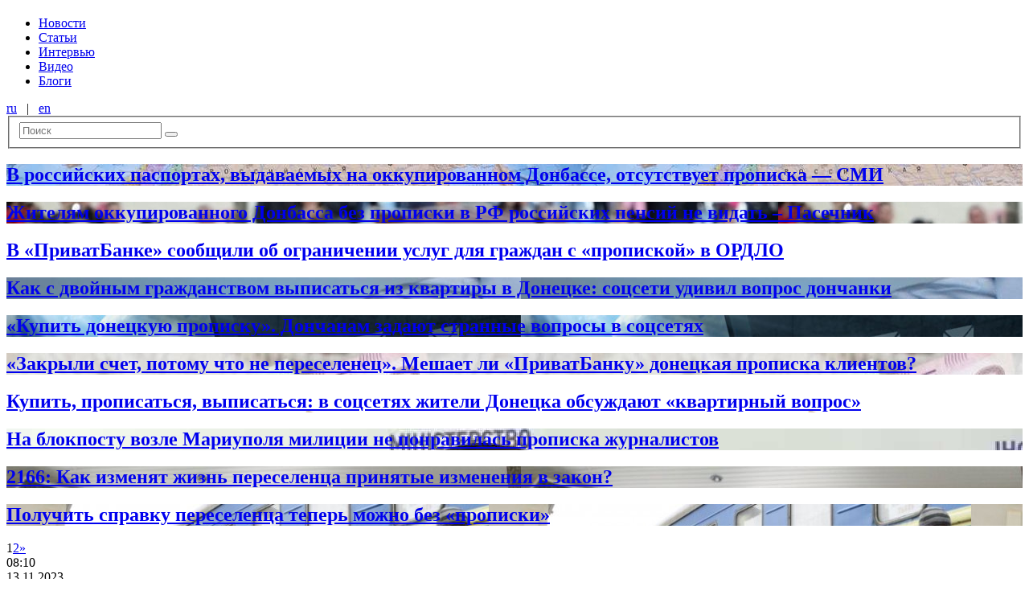

--- FILE ---
content_type: text/html; charset=UTF-8
request_url: https://informator.media/archives/tag/%D0%BF%D1%80%D0%BE%D0%BF%D0%B8%D1%81%D0%BA%D0%B0
body_size: 4577
content:
<!DOCTYPE html><html lang="ru-RU"><head> <meta charset="UTF-8"> <meta http-equiv="Content-Type" content="text/html; charset=UTF-8"> <meta http-equiv="X-UA-Compatible" content="IE=edge"> <meta name="viewport" content="width=device-width, initial-scale=1"> <title>informator.media | Новости Луганска и Луганской области</title> <meta name='robots' content='max-image-preview:large'/><link rel='dns-prefetch' href='//s.w.org'/><link rel="alternate" type="application/rss+xml" title="informator.media &raquo; Лента метки прописка" href="https://informator.media/archives/tag/%d0%bf%d1%80%d0%be%d0%bf%d0%b8%d1%81%d0%ba%d0%b0/feed"/><link rel='stylesheet' id='wp-block-library-css' href='https://informator.media/wp-includes/css/dist/block-library/style.min.css?ver=5.7.14' type='text/css' media='all'/><link rel='stylesheet' id='adsns_css-css' href='https://informator.media/wp-content/plugins/adsense-plugin/css/adsns.css?ver=1.50' type='text/css' media='all'/><link rel='stylesheet' id='style-css' href='https://informator.media/wp-content/themes/bolid-new/css/style.desktop.min.css?ver=5.7.14' type='text/css' media='all'/><script type='text/javascript' src='https://informator.media/wp-includes/js/jquery/jquery.min.js?ver=3.5.1' id='jquery-core-js'></script><script type='text/javascript' src='https://informator.media/wp-includes/js/jquery/jquery-migrate.min.js?ver=3.3.2' id='jquery-migrate-js'></script></head><body class="archive tag tag-673"><header class="section b-header"> <section class="section section__container"> <div class="row row_no-gutters"> <div class="col__xs_2"> <a href="/" class="b-header__item b-header__link"> <h1 class="b-header__logo"></h1> </a> </div> <div class="col__xs_8"> <div class="b-header__nav"> <nav id="b-menu" class="b-header__item b-menu__desktop b-nav"><ul id="b-nav-items" class="b-nav__items"><li class="b-nav__item b-nav__item-depth-0"><a href="https://informator.media/archives/category/newsr" class="b-nav__link">Новости</a></li><li class="b-nav__item b-nav__item-depth-0"><a href="https://informator.media/archives/category/articlesr" class="b-nav__link">Статьи</a></li><li class="b-nav__item b-nav__item-depth-0"><a href="https://informator.media/archives/category/interview" class="b-nav__link">Интервью</a></li><li class="b-nav__item b-nav__item-depth-0"><a href="https://informator.media/archives/category/%d0%b2%d0%b8%d0%b4%d0%b5%d0%be-2" class="b-nav__link">Видео</a></li><li class="b-nav__item b-nav__item-depth-0"><a href="https://informator.media/archives/category/blogs" class="b-nav__link">Блоги</a></li></ul></nav> </div> </div> <div class="col__xs_2"> <div class="b-header__search-n-lang"> <div class="b-header__language b-lang"> <a href="https://informator.media" hreflang="ru" class="b-lang__item b-lang__link">ru</a>   |   <a href="https://informator.media/en" hreflang="en" class="b-lang__item b-lang__link">en</a></div> <form role="search" method="get" class="b-header__item b-searchform" action="https://informator.media/"> <fieldset class="b-searchform__fieldset"> <input type="search" class="b-searchform__input" placeholder="Поиск" name="s" /> <input type="hidden" name="lang" value="ru"> <button type="submit" class="b-searchform__submit"><i class="icon-search"></i></button> </fieldset></form> </div> </div> </div> </section></header><div class="section section__container b-container"><div class="row row_no-gutters"> <main class="col__xs_9 b-main"> <div class="row row_no-gutters"> <div class="col__xs_12"> <section class="b-tags"> <article class="b-hentry b-hentry_bg" style="background-image: url('https://informator.media/wp-content/uploads/2019/07/37bd1fc52af35666a0d1e9361fda035b_19017.jpg')"> <a class="b-hentry__link" href="https://informator.media/archives/319098"> <header class="b-hentry__header"> <div class="b-hentry__meta"> </div> <h2 class="b-hentry__title b-hentry__title_main">В российских паспортах, выдаваемых на оккупированном Донбассе, отсутствует прописка &#8212; СМИ</h2> </header> </a></article><article class="b-hentry b-hentry_bg" style="background-image: url('https://informator.media/wp-content/uploads/2019/05/Pushilin-i-Pasechnik-min.jpg')"> <a class="b-hentry__link" href="https://informator.media/archives/317745"> <header class="b-hentry__header"> <div class="b-hentry__meta"> </div> <h2 class="b-hentry__title b-hentry__title_main">Жителям оккупированного Донбасса без прописки в РФ российских пенсий не видать – Пасечник</h2> </header> </a></article><article class="b-hentry b-hentry_bg" style="background-image: url('https://informator.media/wp-content/uploads/2017/01/logo-privatbank-1728x800_c.jpg')"> <a class="b-hentry__link" href="https://informator.media/archives/302866"> <header class="b-hentry__header"> <div class="b-hentry__meta"> </div> <h2 class="b-hentry__title b-hentry__title_main">В «ПриватБанке» сообщили об ограничении услуг для граждан с &#171;пропиской&#187; в ОРДЛО</h2> </header> </a></article><article class="b-hentry b-hentry_bg" style="background-image: url('https://informator.media/wp-content/uploads/2018/03/Ключи-от-квартиры-640x330.jpeg')"> <a class="b-hentry__link" href="https://informator.media/archives/297718"> <header class="b-hentry__header"> <div class="b-hentry__meta"> </div> <h2 class="b-hentry__title b-hentry__title_main">Как с двойным гражданством выписаться из квартиры в Донецке: соцсети удивил вопрос дончанки</h2> </header> </a></article><article class="b-hentry b-hentry_bg" style="background-image: url('https://informator.media/wp-content/uploads/2016/09/email_2.jpg')"> <a class="b-hentry__link" href="https://informator.media/archives/292209"> <header class="b-hentry__header"> <div class="b-hentry__meta"> </div> <h2 class="b-hentry__title b-hentry__title_main">&#171;Купить донецкую прописку&#187;. Дончанам задают странные вопросы в соцсетях</h2> </header> </a></article><article class="b-hentry b-hentry_bg" style="background-image: url('https://informator.media/wp-content/uploads/2017/01/пенсия.jpg')"> <a class="b-hentry__link" href="https://informator.media/archives/291701"> <header class="b-hentry__header"> <div class="b-hentry__meta"> </div> <h2 class="b-hentry__title b-hentry__title_main">&#171;Закрыли счет, потому что не переселенец&#187;. Мешает ли &#171;ПриватБанку&#187; донецкая прописка клиентов?</h2> </header> </a></article><article class="b-hentry b-hentry_bg" style="background-image: url('https://informator.media/wp-content/uploads/2018/02/843632.jpg')"> <a class="b-hentry__link" href="https://informator.media/archives/287647"> <header class="b-hentry__header"> <div class="b-hentry__meta"> </div> <h2 class="b-hentry__title b-hentry__title_main">Купить, прописаться, выписаться: в соцсетях жители Донецка обсуждают &#171;квартирный вопрос&#187;</h2> </header> </a></article><article class="b-hentry b-hentry_bg" style="background-image: url('https://informator.media/wp-content/uploads/2015/11/1118.jpg')"> <a class="b-hentry__link" href="https://informator.media/archives/131632"> <header class="b-hentry__header"> <div class="b-hentry__meta"> </div> <h2 class="b-hentry__title b-hentry__title_main">На блокпосту возле Мариуполя милиции не понравилась прописка журналистов</h2> </header> </a></article><article class="b-hentry b-hentry_bg" style="background-image: url('https://informator.media/wp-content/uploads/2015/11/402.jpg')"> <a class="b-hentry__link" href="https://informator.media/archives/129155"> <header class="b-hentry__header"> <div class="b-hentry__meta"> </div> <h2 class="b-hentry__title b-hentry__title_main">2166: Как изменят жизнь переселенца принятые изменения в закон?</h2> </header> </a></article><article class="b-hentry b-hentry_bg" style="background-image: url('https://informator.media/wp-content/uploads/2015/11/3032.jpg')"> <a class="b-hentry__link" href="https://informator.media/archives/129061"> <header class="b-hentry__header"> <div class="b-hentry__meta"> </div> <h2 class="b-hentry__title b-hentry__title_main">Получить справку переселенца теперь можно без &#171;прописки&#187;</h2> </header> </a></article> </section> <div class="b-pagenavi"> <div class='wp-pagenavi' role='navigation'><span aria-current='page' class='b-pagenavi__item b-pagenavi__item_current'>1</span><a class="b-pagenavi__item b-pagenavi__item_link " title="Страница 2" href="https://informator.media/archives/tag/%D0%BF%D1%80%D0%BE%D0%BF%D0%B8%D1%81%D0%BA%D0%B0/page/2">2</a><a class="b-pagenavi__item b-pagenavi__item_link b-pagenavi__next" rel="next" aria-label="Next Page" href="https://informator.media/archives/tag/%D0%BF%D1%80%D0%BE%D0%BF%D0%B8%D1%81%D0%BA%D0%B0/page/2">»</a></div> </div> </div> </div> </main> <aside class="col__xs_3 b-aside"> <section class="b-latest-news b-aside__container"> <article class="b-hentry b-hentry_simple"> <header class="b-hentry__header"> <div class="b-hentry__meta"> <div class="b-hentry__meta-item b-hentry__date">08:10</div> <div class="b-hentry__meta-item b-hentry__time">13.11.2023</div> </div> <a class="b-hentry__link" href="https://informator.media/archives/351465"> <h2 class="b-hentry__title "> Ширяють по хатах жирними натовпами: мешканці Северодонецька потерпають від нашестя гризунів</h2> </a> </header></article><article class="b-hentry b-hentry_simple"> <header class="b-hentry__header"> <div class="b-hentry__meta"> <div class="b-hentry__meta-item b-hentry__date">09:09</div> <div class="b-hentry__meta-item b-hentry__main">Главное</div> <div class="b-hentry__meta-item b-hentry__time">12.11.2023</div> </div> <a class="b-hentry__link" href="https://informator.media/archives/351459"> <h2 class="b-hentry__title b-hentry__title_main"> В «ЛНР» досі не працюють Viber, WhatsApp та Google: окупанти розповіли, чому бояться ввімкнути</h2> </a> </header></article><article class="b-hentry b-hentry_simple"> <header class="b-hentry__header"> <div class="b-hentry__meta"> <div class="b-hentry__meta-item b-hentry__date">12:45</div> <div class="b-hentry__meta-item b-hentry__time">11.11.2023</div> </div> <a class="b-hentry__link" href="https://informator.media/archives/351454"> <h2 class="b-hentry__title "> В окупованому Луганську змінили &#171;мера&#187;: хто вмостився на крісло замість Маноліса Пілавова</h2> </a> </header></article><article class="b-hentry b-hentry_simple"> <header class="b-hentry__header"> <div class="b-hentry__meta"> <div class="b-hentry__meta-item b-hentry__date">14:27</div> <div class="b-hentry__meta-item b-hentry__time">10.11.2023</div> </div> <a class="b-hentry__link" href="https://informator.media/archives/351446"> <h2 class="b-hentry__title "> З Луганська знову запустять потяг популярним маршрутом: свіжий розклад</h2> </a> </header></article><article class="b-hentry b-hentry_simple"> <header class="b-hentry__header"> <div class="b-hentry__meta"> <div class="b-hentry__meta-item b-hentry__date">12:00</div> <div class="b-hentry__meta-item b-hentry__time">09.11.2023</div> </div> <a class="b-hentry__link" href="https://informator.media/archives/351443"> <h2 class="b-hentry__title "> В Луганске взорвали «депутата» и боевика Михаила Филипоненко: все подробности</h2> </a> </header></article><article class="b-hentry b-hentry_simple"> <header class="b-hentry__header"> <div class="b-hentry__meta"> <div class="b-hentry__meta-item b-hentry__date">14:49</div> <div class="b-hentry__meta-item b-hentry__time">08.11.2023</div> </div> <a class="b-hentry__link" href="https://informator.media/archives/351437"> <h2 class="b-hentry__title "> В «ЛНР» российские оккупанты признались, что заминировали окрестности одного из городов: куда ходить опасно для жизни</h2> </a> </header></article><article class="b-hentry b-hentry_simple"> <header class="b-hentry__header"> <div class="b-hentry__meta"> <div class="b-hentry__meta-item b-hentry__date">10:37</div> <div class="b-hentry__meta-item b-hentry__time">07.11.2023</div> </div> <a class="b-hentry__link" href="https://informator.media/archives/351434"> <h2 class="b-hentry__title "> Бывший глава Луганской области Гайдай рассказал, какую работу предложили ему у Зеленского</h2> </a> </header></article><article class="b-hentry b-hentry_simple"> <header class="b-hentry__header"> <div class="b-hentry__meta"> <div class="b-hentry__meta-item b-hentry__date">14:24</div> <div class="b-hentry__meta-item b-hentry__time">04.11.2023</div> </div> <a class="b-hentry__link" href="https://informator.media/archives/351430"> <h2 class="b-hentry__title "> В оккупированном Алчевске открыли мемориал погибшим металлургам: жителей города, несмотря на бронь, принудительно отправили на верную гибель</h2> </a> </header></article><article class="b-hentry b-hentry_simple"> <header class="b-hentry__header"> <div class="b-hentry__meta"> <div class="b-hentry__meta-item b-hentry__date">10:24</div> <div class="b-hentry__meta-item b-hentry__time">03.11.2023</div> </div> <a class="b-hentry__link" href="https://informator.media/archives/351426"> <h2 class="b-hentry__title "> В «ЛНР» рассказали, когда включат мобильный интернет</h2> </a> </header></article><article class="b-hentry b-hentry_simple"> <header class="b-hentry__header"> <div class="b-hentry__meta"> <div class="b-hentry__meta-item b-hentry__date">15:53</div> <div class="b-hentry__meta-item b-hentry__main">Главное</div> <div class="b-hentry__meta-item b-hentry__time">01.11.2023</div> </div> <a class="b-hentry__link" href="https://informator.media/archives/351420"> <h2 class="b-hentry__title b-hentry__title_main"> Как жителям Донбасса уехать из оккупации: три верных способа и советы бывалых</h2> </a> </header></article> </section> </aside></div></div><footer class="section b-footer" role="contentinfo"> <section class="section__container"> <div class="b-footer__copyrights"> &copy;2014&mdash;2026 informator.media | Все права защищены.<br/>При использовании информации сайта Informator.media ссылка на источник обязательна. <br/>Для электронных СМИ — гиперссылка.<br/>E-mail: <a href="/cdn-cgi/l/email-protection#046d6a626b766965706b762a74687177446369656d682a676b69" style="color:#fff !important;"><span class="__cf_email__" data-cfemail="7811161e170a15190c170a5608140d0b381f15191114561b1715">[email&#160;protected]</span></a> </div> </section></footer><script data-cfasync="false" src="/cdn-cgi/scripts/5c5dd728/cloudflare-static/email-decode.min.js"></script><script type='text/javascript' id='disqus_count-js-extra'>
/* <![CDATA[ */
var countVars = {"disqusShortname":"informatormedia"};
/* ]]> */
</script><script type='text/javascript' src='https://informator.media/wp-content/plugins/disqus-comment-system/public/js/comment_count.js?ver=3.0.23' id='disqus_count-js'></script><script type='text/javascript' src='https://informator.media/wp-content/themes/bolid-new/js/scripts.desktop.min.js?ver=5.7.14' id='scripts-js'></script><div class="textwidget custom-html-widget"><script type="text/javascript" charset="UTF-8" src="//sinoptik.ua/informers_js.php?title=4&amp;wind=3&amp;cities=303010783&amp;lang=ru"></script><script>
  (function(i,s,o,g,r,a,m){i['GoogleAnalyticsObject']=r;i[r]=i[r]||function(){
  (i[r].q=i[r].q||[]).push(arguments)},i[r].l=1*new Date();a=s.createElement(o),
  m=s.getElementsByTagName(o)[0];a.async=1;a.src=g;m.parentNode.insertBefore(a,m)
  })(window,document,'script','//www.google-analytics.com/analytics.js','ga');

  ga('create', 'UA-51344112-1', 'auto');
  ga('send', 'pageview');

</script></div><script defer src="https://static.cloudflareinsights.com/beacon.min.js/vcd15cbe7772f49c399c6a5babf22c1241717689176015" integrity="sha512-ZpsOmlRQV6y907TI0dKBHq9Md29nnaEIPlkf84rnaERnq6zvWvPUqr2ft8M1aS28oN72PdrCzSjY4U6VaAw1EQ==" data-cf-beacon='{"version":"2024.11.0","token":"259fbb166c32457cb4b1cb7d43db6677","r":1,"server_timing":{"name":{"cfCacheStatus":true,"cfEdge":true,"cfExtPri":true,"cfL4":true,"cfOrigin":true,"cfSpeedBrain":true},"location_startswith":null}}' crossorigin="anonymous"></script>
</body></html>
<!--HTML compressed, size saved 14.48%. From 19578 bytes, now 16744 bytes-->